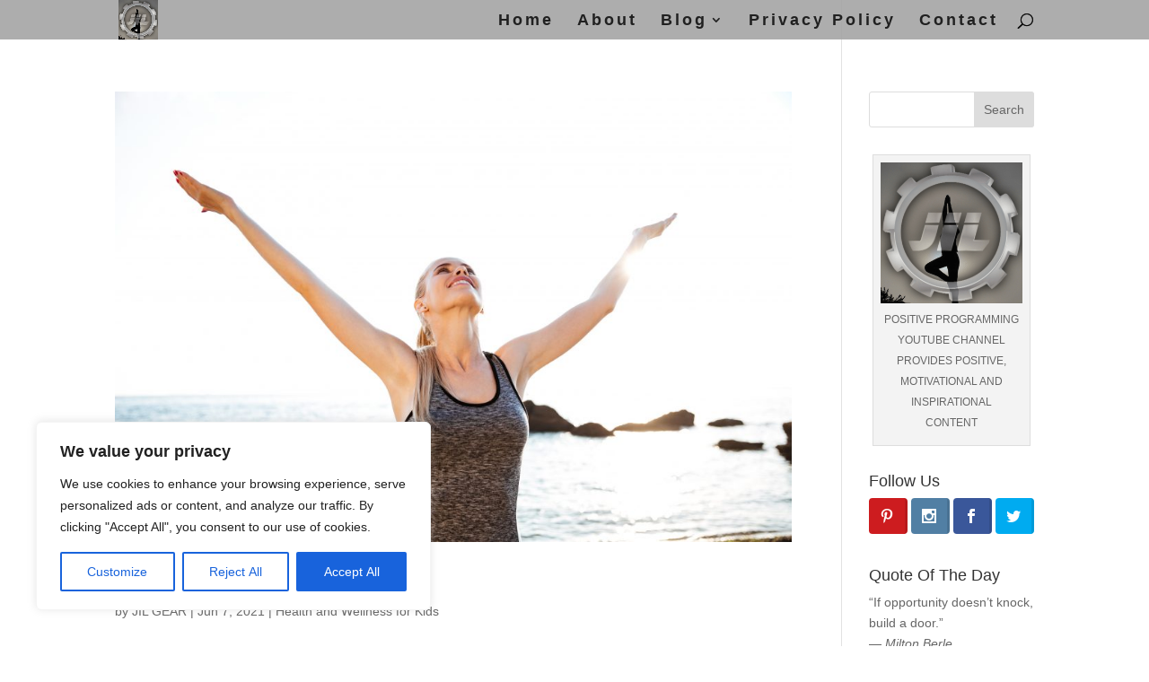

--- FILE ---
content_type: text/html; charset=utf-8
request_url: https://www.google.com/recaptcha/api2/aframe
body_size: 266
content:
<!DOCTYPE HTML><html><head><meta http-equiv="content-type" content="text/html; charset=UTF-8"></head><body><script nonce="h-zPqw1gOcZWTmE3g3wWlA">/** Anti-fraud and anti-abuse applications only. See google.com/recaptcha */ try{var clients={'sodar':'https://pagead2.googlesyndication.com/pagead/sodar?'};window.addEventListener("message",function(a){try{if(a.source===window.parent){var b=JSON.parse(a.data);var c=clients[b['id']];if(c){var d=document.createElement('img');d.src=c+b['params']+'&rc='+(localStorage.getItem("rc::a")?sessionStorage.getItem("rc::b"):"");window.document.body.appendChild(d);sessionStorage.setItem("rc::e",parseInt(sessionStorage.getItem("rc::e")||0)+1);localStorage.setItem("rc::h",'1768470705176');}}}catch(b){}});window.parent.postMessage("_grecaptcha_ready", "*");}catch(b){}</script></body></html>